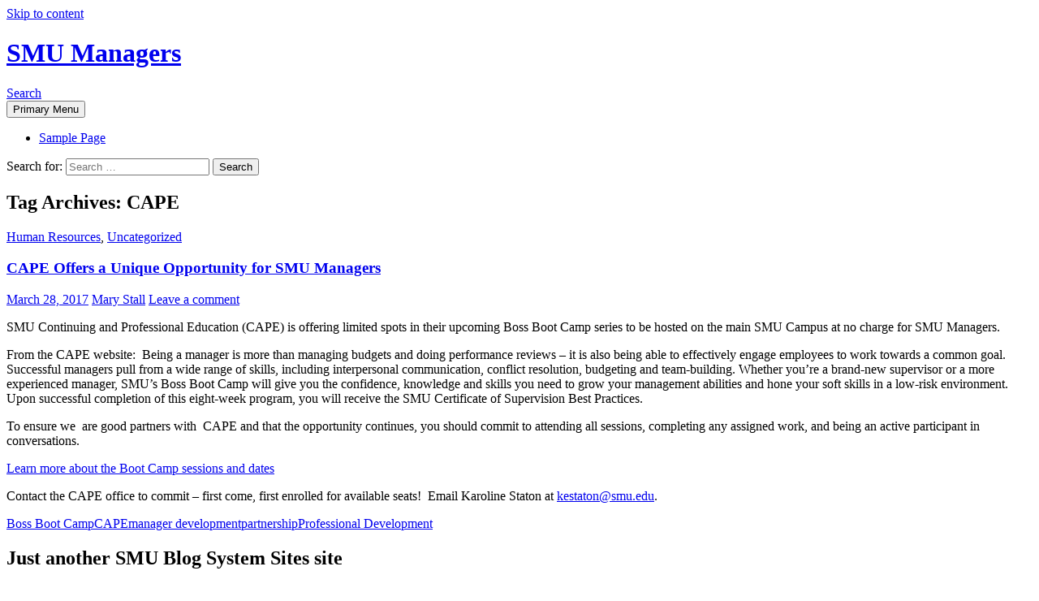

--- FILE ---
content_type: text/css
request_url: https://tags.srv.stackadapt.com/sa.css
body_size: -11
content:
:root {
    --sa-uid: '0-4aa1be21-58b7-57ba-70bd-3078a40093b6';
}